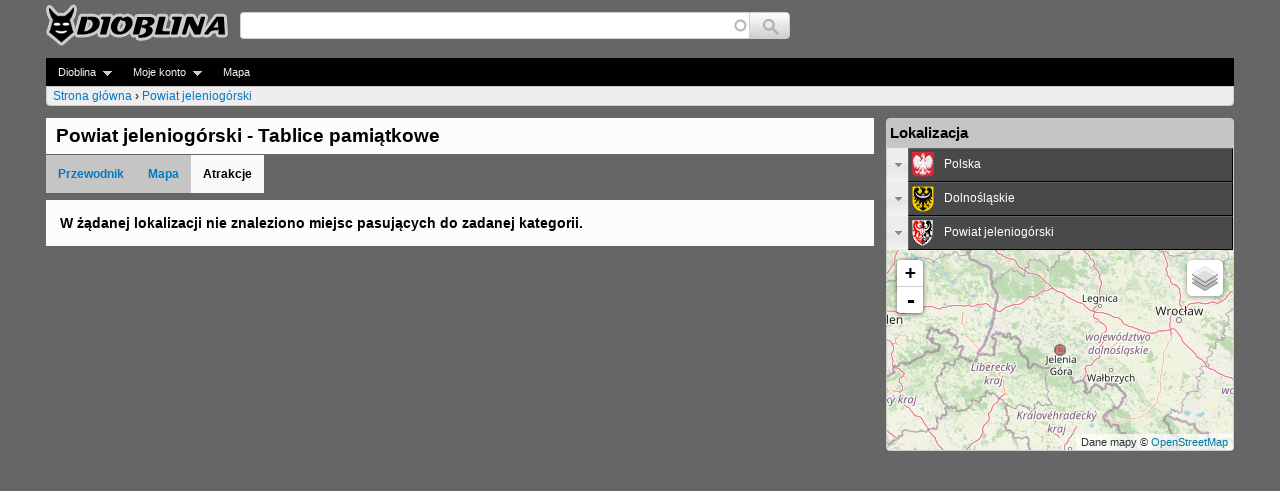

--- FILE ---
content_type: text/html; charset=utf-8
request_url: http://www.dioblina.eu/Powiat_jeleniogorski/places?c=13608
body_size: 7108
content:
<!DOCTYPE html>
<!--[if IEMobile 7]><html class="iem7"  lang="pl" dir="ltr"><![endif]-->
<!--[if lte IE 6]><html class="lt-ie9 lt-ie8 lt-ie7"  lang="pl" dir="ltr"><![endif]-->
<!--[if (IE 7)&(!IEMobile)]><html class="lt-ie9 lt-ie8"  lang="pl" dir="ltr"><![endif]-->
<!--[if IE 8]><html class="lt-ie9"  lang="pl" dir="ltr"><![endif]-->
<!--[if (gte IE 9)|(gt IEMobile 7)]><!--><html  lang="pl" dir="ltr"><!--<![endif]-->

<head>
  <meta charset="utf-8" />
<link rel="canonical" href="/Powiat_jeleniogorski/places" />
<meta name="description" content="Powiat jeleniogórski - lista ciekawych miejsc i atrakcji turystycznych na stronach Diobliny. " />
<link rel="shortcut icon" href="https://www.dioblina.eu/sites/all/themes/neodioblina/favicon.ico" type="image/vnd.microsoft.icon" />
  <title>Powiat jeleniogórski - Tablice pamiątkowe - Dioblina</title>

      <meta name="MobileOptimized" content="width">
    <meta name="HandheldFriendly" content="true">
    <meta name="viewport" content="width=device-width">
    <meta http-equiv="cleartype" content="on">

  <style>
@import url("https://www.dioblina.eu/modules/system/system.base.css?srupzw");
</style>
<style>
@import url("https://www.dioblina.eu/sites/all/modules/jquery/jquery_update/replace/ui/themes/base/minified/jquery.ui.core.min.css?srupzw");
@import url("https://www.dioblina.eu/sites/all/modules/jquery/jquery_update/replace/ui/themes/base/minified/jquery.ui.theme.min.css?srupzw");
@import url("https://www.dioblina.eu/sites/all/modules/jquery/jquery_update/replace/ui/themes/base/minified/jquery.ui.accordion.min.css?srupzw");
</style>
<style>
@import url("https://www.dioblina.eu/modules/book/book.css?srupzw");
@import url("https://www.dioblina.eu/modules/comment/comment.css?srupzw");
@import url("https://www.dioblina.eu/sites/all/modules/content/date/date_api/date.css?srupzw");
@import url("https://www.dioblina.eu/sites/all/modules/content/date/date_popup/themes/datepicker.1.7.css?srupzw");
@import url("https://www.dioblina.eu/sites/all/modules/content/date/date_repeat_field/date_repeat_field.css?srupzw");
@import url("https://www.dioblina.eu/modules/field/theme/field.css?srupzw");
@import url("https://www.dioblina.eu/sites/all/modules/users/logintoboggan/logintoboggan.css?srupzw");
@import url("https://www.dioblina.eu/modules/node/node.css?srupzw");
@import url("https://www.dioblina.eu/modules/user/user.css?srupzw");
@import url("https://www.dioblina.eu/sites/all/modules/jquery/extlink/extlink.css?srupzw");
@import url("https://www.dioblina.eu/modules/forum/forum.css?srupzw");
@import url("https://www.dioblina.eu/sites/all/modules/kgnet/kgviews/js/tipTip.css?srupzw");
@import url("https://www.dioblina.eu/sites/all/modules/views/views/css/views.css?srupzw");
@import url("https://www.dioblina.eu/sites/all/modules/content/ckeditor/css/ckeditor.css?srupzw");
</style>
<style>
@import url("https://www.dioblina.eu/sites/all/libraries/colorbox/example5/colorbox.css?srupzw");
@import url("https://www.dioblina.eu/sites/all/modules/sys/ctools/css/ctools.css?srupzw");
@import url("https://www.dioblina.eu/sites/all/modules/users/genpass/genpass.css?srupzw");
@import url("https://www.dioblina.eu/sites/all/modules/content/panels/css/panels.css?srupzw");
@import url("https://www.dioblina.eu/sites/all/themes/neodioblina/css/components/catalogue.css?srupzw");
@import url("https://www.dioblina.eu/sites/all/libraries/leaflet/leaflet.css?srupzw");
</style>
<style>
@import url("https://www.dioblina.eu/sites/all/modules/kgnet/kgviews/css/headersearch.css?srupzw");
@import url("https://www.dioblina.eu/sites/all/modules/kgnet/eucookieblock/eucookieblock.css?srupzw");
@import url("https://www.dioblina.eu/sites/all/libraries/superfish/css/superfish.css?srupzw");
@import url("https://www.dioblina.eu/sites/all/libraries/superfish/style/space.css?srupzw");
</style>
<style>
@import url("https://www.dioblina.eu/sites/all/themes/neodioblina/css/styles.css?srupzw");
</style>
  <script src="//ajax.aspnetcdn.com/ajax/jQuery/jquery-1.8.3.min.js"></script>
<script>window.jQuery || document.write("<script src='/sites/all/modules/jquery/jquery_update/replace/jquery/1.8/jquery.min.js'>\x3C/script>")</script>
<script src="https://www.dioblina.eu/misc/jquery-extend-3.4.0.js?v=1.8.3"></script>
<script src="https://www.dioblina.eu/misc/jquery.once.js?v=1.2"></script>
<script src="https://www.dioblina.eu/misc/drupal.js?srupzw"></script>
<script src="//ajax.aspnetcdn.com/ajax/jquery.ui/1.10.2/jquery-ui.min.js"></script>
<script>window.jQuery.ui || document.write("<script src='/sites/all/modules/jquery/jquery_update/replace/ui/ui/minified/jquery-ui.min.js'>\x3C/script>")</script>
<script>L_ROOT_URL = "/sites/all/libraries/leaflet/";</script>
<script src="https://www.dioblina.eu/sites/all/libraries/leaflet/leaflet.js?srupzw"></script>
<script src="https://www.dioblina.eu/sites/all/modules/kgnet/kgviews/js/jquery.tipTip.js?srupzw"></script>
<script src="https://www.dioblina.eu/sites/all/modules/kgnet/kgviews/kgtiptip.js?srupzw"></script>
<script src="https://www.dioblina.eu/sites/all/modules/jquery/extlink/extlink.js?srupzw"></script>
<script src="http://www.dioblina.eu/files/dioblina/languages/pl_mkbW6bNjq7gnTLE13eJez0NTI1LoqrsARdrg5RTlIS0.js?srupzw"></script>
<script src="https://www.dioblina.eu/sites/all/libraries/colorbox/jquery.colorbox-min.js?srupzw"></script>
<script src="https://www.dioblina.eu/sites/all/modules/content/colorbox/js/colorbox.js?srupzw"></script>
<script src="https://www.dioblina.eu/sites/all/modules/content/colorbox/js/colorbox_load.js?srupzw"></script>
<script src="https://www.dioblina.eu/sites/all/modules/content/colorbox/js/colorbox_inline.js?srupzw"></script>
<script src="https://www.dioblina.eu/sites/all/modules/kgnet/kautocomplete/kautocomplete.js?srupzw"></script>
<script src="https://www.dioblina.eu/sites/all/modules/kgnet/kgviews/js/dio_accordion.js?srupzw"></script>
<script src="https://www.dioblina.eu/sites/all/modules/kgnet/kgnet_maps/js/leaflet.minimap.js?srupzw"></script>
<script src="https://www.dioblina.eu/sites/all/modules/kgnet/kgnet_maps/js/leaflet.global.js?srupzw"></script>
<script src="https://www.dioblina.eu/sites/all/modules/maps/leaflet/leaflet/leaflet.drupal.js?srupzw"></script>
<script src="https://www.dioblina.eu/sites/all/modules/kgnet/eucookieblock/js/eucookieblock.js?srupzw"></script>
<script src="https://www.dioblina.eu/sites/all/modules/maps/leaflet/leaflet_more_maps/leaflet_more_maps.js?srupzw"></script>
<script src="https://www.dioblina.eu/sites/all/libraries/superfish/jquery.hoverIntent.minified.js?srupzw"></script>
<script src="https://www.dioblina.eu/sites/all/libraries/superfish/sftouchscreen.js?srupzw"></script>
<script src="https://www.dioblina.eu/sites/all/libraries/superfish/superfish.js?srupzw"></script>
<script src="https://www.dioblina.eu/sites/all/libraries/superfish/supersubs.js?srupzw"></script>
<script src="https://www.dioblina.eu/sites/all/modules/content/superfish/superfish.js?srupzw"></script>
<script>jQuery.extend(Drupal.settings, {"basePath":"\/","pathPrefix":"","ajaxPageState":{"theme":"neodioblina","theme_token":"7pm1-07ZRBSnDI8Q5e7_hn_-o_LN5NF3ZWGsjoGxTWQ","js":{"\/\/ajax.aspnetcdn.com\/ajax\/jQuery\/jquery-1.8.3.min.js":1,"0":1,"misc\/jquery-extend-3.4.0.js":1,"misc\/jquery.once.js":1,"misc\/drupal.js":1,"\/\/ajax.aspnetcdn.com\/ajax\/jquery.ui\/1.10.2\/jquery-ui.min.js":1,"1":1,"2":1,"sites\/all\/libraries\/leaflet\/leaflet.js":1,"sites\/all\/modules\/kgnet\/kgviews\/js\/jquery.tipTip.js":1,"sites\/all\/modules\/kgnet\/kgviews\/kgtiptip.js":1,"sites\/all\/modules\/jquery\/extlink\/extlink.js":1,"public:\/\/languages\/pl_mkbW6bNjq7gnTLE13eJez0NTI1LoqrsARdrg5RTlIS0.js":1,"sites\/all\/libraries\/colorbox\/jquery.colorbox-min.js":1,"sites\/all\/modules\/content\/colorbox\/js\/colorbox.js":1,"sites\/all\/modules\/content\/colorbox\/js\/colorbox_load.js":1,"sites\/all\/modules\/content\/colorbox\/js\/colorbox_inline.js":1,"sites\/all\/modules\/kgnet\/kautocomplete\/kautocomplete.js":1,"sites\/all\/modules\/kgnet\/kgviews\/js\/dio_accordion.js":1,"sites\/all\/modules\/kgnet\/kgnet_maps\/js\/leaflet.minimap.js":1,"sites\/all\/modules\/kgnet\/kgnet_maps\/js\/leaflet.global.js":1,"sites\/all\/modules\/maps\/leaflet\/leaflet\/leaflet.drupal.js":1,"sites\/all\/modules\/kgnet\/eucookieblock\/js\/eucookieblock.js":1,"sites\/all\/modules\/maps\/leaflet\/leaflet_more_maps\/leaflet_more_maps.js":1,"sites\/all\/libraries\/superfish\/jquery.hoverIntent.minified.js":1,"sites\/all\/libraries\/superfish\/sftouchscreen.js":1,"sites\/all\/libraries\/superfish\/superfish.js":1,"sites\/all\/libraries\/superfish\/supersubs.js":1,"sites\/all\/modules\/content\/superfish\/superfish.js":1},"css":{"modules\/system\/system.base.css":1,"modules\/system\/system.menus.css":1,"modules\/system\/system.messages.css":1,"modules\/system\/system.theme.css":1,"misc\/ui\/jquery.ui.core.css":1,"misc\/ui\/jquery.ui.theme.css":1,"misc\/ui\/jquery.ui.accordion.css":1,"modules\/book\/book.css":1,"modules\/comment\/comment.css":1,"sites\/all\/modules\/content\/date\/date_api\/date.css":1,"sites\/all\/modules\/content\/date\/date_popup\/themes\/datepicker.1.7.css":1,"sites\/all\/modules\/content\/date\/date_repeat_field\/date_repeat_field.css":1,"modules\/field\/theme\/field.css":1,"sites\/all\/modules\/users\/logintoboggan\/logintoboggan.css":1,"modules\/node\/node.css":1,"modules\/user\/user.css":1,"sites\/all\/modules\/jquery\/extlink\/extlink.css":1,"modules\/forum\/forum.css":1,"sites\/all\/modules\/kgnet\/kgviews\/js\/tipTip.css":1,"sites\/all\/modules\/views\/views\/css\/views.css":1,"sites\/all\/modules\/content\/ckeditor\/css\/ckeditor.css":1,"sites\/all\/libraries\/colorbox\/example5\/colorbox.css":1,"sites\/all\/modules\/sys\/ctools\/css\/ctools.css":1,"sites\/all\/modules\/users\/genpass\/genpass.css":1,"sites\/all\/modules\/content\/panels\/css\/panels.css":1,"sites\/all\/themes\/neodioblina\/css\/components\/catalogue.css":1,"sites\/all\/libraries\/leaflet\/leaflet.css":1,"sites\/all\/libraries\/leaflet\/leaflet.ie.css":1,"sites\/all\/modules\/kgnet\/kgviews\/css\/headersearch.css":1,"sites\/all\/modules\/kgnet\/eucookieblock\/eucookieblock.css":1,"sites\/all\/libraries\/superfish\/css\/superfish.css":1,"sites\/all\/libraries\/superfish\/style\/space.css":1,"sites\/all\/themes\/neodioblina\/system.menus.css":1,"sites\/all\/themes\/neodioblina\/system.messages.css":1,"sites\/all\/themes\/neodioblina\/system.theme.css":1,"sites\/all\/themes\/neodioblina\/css\/styles.css":1}},"colorbox":{"transition":"elastic","speed":"600","opacity":"0.85","slideshow":false,"slideshowAuto":true,"slideshowSpeed":"2500","slideshowStart":"start slideshow","slideshowStop":"stop slideshow","current":"{current} of {total}","previous":"\u00ab Prev","next":"Next \u00bb","close":"Close","overlayClose":true,"returnFocus":true,"maxWidth":"98%","maxHeight":"98%","initialWidth":"300","initialHeight":"250","fixed":true,"scrolling":true,"mobiledetect":false,"mobiledevicewidth":"480px"},"leaflet":[{"mapId":"leaflet-map","map":{"label":"minimap","description":"Niestandardowo zdefiniowana mapa z prze\u0142\u0105cznikiem warstw.","layers":{"OSM drogowa":{"urlTemplate":"\/\/{s}.tile.openstreetmap.org\/{z}\/{x}\/{y}.png","options":{"attribution":"Dane mapy \u0026copy; \u003Ca rel=\u0022nofollow\u0022 href=\u0022javascript: jQuery.go_to_map_url(\u0027http:\/\/www.openstreetmap.org\/index.html?\u0027,\u0027mlat=!x\u0026mlon=!y\u0026zoom=!z\u0027);\u0022\u003EOpenStreetMap\u003C\/a\u003E","mapIndex":0},"layer_type":"base"},"Google drogowa":{"type":"google","urlTemplate":"\/\/mt{s}.googleapis.com\/vt?x={x}\u0026y={y}\u0026z={z}","options":{"attribution":"Dane mapy \u0026copy; \u003Ca rel=\u0022nofollow\u0022 href=\u0022javascript: jQuery.go_to_map_url(\u0027http:\/\/maps.google.com\/maps\/@\u0027,\u0027!x,!y,!zz?hl=pl\u0027);\u0022\u003EGoogle\u003C\/a\u003E","detectRetina":true,"subdomains":[0,1,2,3],"mapIndex":1},"layer_type":"base"}},"settings":{"layerControl":true,"attributionControl":false,"closePopupOnClick":true,"doubleClickZoom":true,"dragging":true,"fadeAnimation":true,"maxZoom":18,"minZoom":0,"scrollWheelZoom":true,"touchZoom":true,"trackResize":true,"zoomAnimation":true,"zoomControl":true,"zoom":7},"center":{"lat":"50.904037609382","lon":"15.719718666371"}},"features":[{"type":"point","lat":"50.904037609382","lon":"15.719718666371","icon":{"iconUrl":"\/sites\/all\/modules\/kgnet\/kgnet_maps\/markers\/city-icon.png","iconAnchor":{"x":12,"y":12},"iconSize":{"x":24,"y":24}},"leaflet_id":"dioblina-55978"}]}],"extlink":{"extTarget":"_blank","extClass":"ext","extLabel":"(link jest zewn\u0119trzny)","extImgClass":0,"extIconPlacement":"append","extSubdomains":1,"extExclude":"(dioblina)","extInclude":"","extCssExclude":"","extCssExplicit":"","extAlert":0,"extAlertText":"This link will take you to an external web site. We are not responsible for their content.","mailtoClass":"mailto","mailtoLabel":"(link sends e-mail)"},"urlIsAjaxTrusted":{"\/searchres":true},"superfish":{"1":{"id":"1","sf":{"animation":{"opacity":"show"},"speed":"\u0027fast\u0027","autoArrows":true,"dropShadows":true,"disableHI":false},"plugins":{"touchscreen":{"mode":"always_active"},"supposition":false,"bgiframe":false,"supersubs":{"minWidth":"12","maxWidth":"27","extraWidth":1}}}}});</script>
      <!--[if lt IE 9]>
    <script src="/sites/dioblina.eu/themes/zen/js/html5-respond.js"></script>
    <![endif]-->
  </head>
<body class="html not-front not-logged-in one-sidebar sidebar-second page-node page-node- page-node-55978 page-node-places node-type-regionstate section-node" >
      <p id="skip-link">
      <a href="#main-menu" class="element-invisible element-focusable">Jump to navigation</a>
    </p>
      <div id="page">

  <header class="header" id="header" role="banner">

          <a href="/" title="Strona główna" rel="home" class="header__logo" id="logo"><img src="https://www.dioblina.eu/sites/all/themes/neodioblina/logo.png" alt="Strona główna" class="header__logo-image" /></a>
    
    
    
      <div class="header__region region region-header">
    <div id="block-kautocomplete-kautocomplete" class="block block-kautocomplete first last odd">

      
  <form action="/searchres" method="post" id="kautocomplete-search-autocomplete-form" accept-charset="UTF-8"><div><table id="headersearch_table"><tr><td class="ac-col-1"><input type="text" id="edit-kgac" name="kgac" value="" size="60" maxlength="128" class="form-text required form-autocomplete" /><input type="hidden" id="edit-kgac-autocomplete" value="http://www.dioblina.eu/kautocomplete/autocomplete" disabled="disabled" class="finder-autocomplete" /></td><td class="ac-col-2"><input type="submit" id="edit-kgac-submit" name="op" value="Szukaj" class="form-submit" /></td></tr></table><input type="hidden" name="form_build_id" value="form-vqzz81aK-YQJ7FCZlv6CMN8hiZ2SXzYCDYCcN3ZzJAQ" />
<input type="hidden" name="form_id" value="kautocomplete_search_autocomplete_form" />
</div></form>
</div>
  </div>
  </header>
  <div id="navigation" class="clearfix">
        <div class="region region-navigation">
    <div id="block-superfish-1" class="block block-superfish first last odd">

      
  <ul id="superfish-1" class="menu sf-menu sf-navigation sf-horizontal sf-style-space sf-total-items-4 sf-parent-items-2 sf-single-items-1"><li id="menu-33785-1" class="first odd sf-item-1 sf-depth-1 sf-total-children-4 sf-parent-children-0 sf-single-children-4 menuparent"><a href="/" title="" class="sf-depth-1  menuparent">Dioblina</a><ul><li id="menu-51245-1" class="first odd sf-item-1 sf-depth-2 sf-no-children"><a href="/" title="" class="sf-depth-2 ">Strona główna</a></li><li id="menu-27501-1" class="middle even sf-item-2 sf-depth-2 sf-no-children"><a href="/galleries" class="sf-depth-2 ">Galerie</a></li><li id="menu-22398-1" class="middle odd sf-item-3 sf-depth-2 sf-no-children"><a href="/forum" class="sf-depth-2 ">Fora</a></li><li id="menu-22400-1" class="last even sf-item-4 sf-depth-2 sf-no-children"><a href="/tracker" class="sf-depth-2 ">Ostatnio dodane</a></li></ul></li><li id="menu-33787-1" class="middle even sf-item-2 sf-depth-1 sf-total-children-1 sf-parent-children-0 sf-single-children-1 menuparent"><a href="/user" title="" class="sf-depth-1  menuparent">Moje konto</a><ul><li id="menu-22433-1" class="first odd sf-item-1 sf-depth-2 sf-no-children"><a href="/user/login" title="" class="sf-depth-2 ">Zaloguj</a></li></ul></li><li id="menu-42536-1" class="middle odd sf-item-3 sf-depth-1 sf-no-children"><a href="/map" title="" class="sf-depth-1 ">Mapa</a></li></ul>
</div>
  </div>
      <nav class="breadcrumb" role="navigation"><h2 class="element-invisible">Jesteś tutaj</h2><ol><li><a href="/">Strona główna</a> › </li><li><a href="/Powiat_jeleniogorski">Powiat jeleniogórski</a></li></ol></nav>    
  </div>    
  <div id="main">
    <div id="content" class="column" role="main"> 
        <div class="region region-highlighted">
    <div id="block-eucookieblock-cookie-info" class="block block-eucookieblock first last odd">

      
  <div id="EUCookieInfo"></div>
</div>
  </div>
    
      <div id="incontent" class="column" role="main">   
            
          
          <a id="main-content"></a>          
                                <h1 class="page__title title" id="page-title">Powiat jeleniogórski - Tablice pamiątkowe</h1>
                                 <table id="title_suffix_table"><tr><td class="col-1"><ul id="node_sections"><li><a href="/Powiat_jeleniogorski">Przewodnik</a></li><li><a href="/Powiat_jeleniogorski/map">Mapa</a></li><li><span>Atrakcje</span></li></ul></td></tr></table>

                              


<div class="info_block">W żądanej lokalizacji nie znaleziono miejsc pasujących do zadanej kategorii.</div>               
                </div>  
    </div>
    
          <aside class="sidebars">
                  <section class="region region-sidebar-second column sidebar">
    <div id="block-kgviews-16" class="block block-kgviews first last odd">

        <h2 class="block__title block-title">Lokalizacja</h2>
    
  <div id="accordion-region"><h3><a href="/Polska/places?c=13608" dsrc="kgviews/node/load/7650/0" title="Polska" class="accreglnk tiptip"><table class="regtab_u"><tr><td class="regtab1"><img src="http://www.dioblina.eu/files/dioblina/styles/icon/public/pgl/0/0/15/emblem-polska-22087.png" alt="Polska" ></td><td class="regtab2">Polska</td></tr></table></a></h3><div style="height: auto"><ul class="regbutton"><li><a href="/Dolnoslaskie/places?c=13608" dsrc="kgviews/node/load/10946/0" title="Dolnośląskie" class="tiptip"><table border=0 cellspacing=0 class="regtab"><tr><td valign="bottom" class="regtab1"><img src="http://www.dioblina.eu/files/dioblina/styles/icon/public/pgl/0/0/15/emblem-dolnoslaskie-24224.png" alt="Dolnośląskie" ></td><td class="regtab2">Dolnośląskie</td></tr></table></a></li><li><a href="/Kujawsko-pomorskie/places?c=13608" dsrc="kgviews/node/load/10952/0" title="Kujawsko-pomorskie" class="tiptip"><table border=0 cellspacing=0 class="regtab"><tr><td valign="bottom" class="regtab1"><img src="http://www.dioblina.eu/files/dioblina/styles/icon/public/pgl/0/0/42/emblem-kujawsko-pomorskie-24232.png" alt="Kujawsko-pomorskie" ></td><td class="regtab2">Kujawsko-pomorskie</td></tr></table></a></li><li><a href="/Lubelskie/places?c=13608" dsrc="kgviews/node/load/10953/0" title="Lubelskie" class="tiptip"><table border=0 cellspacing=0 class="regtab"><tr><td valign="bottom" class="regtab1"><img src="http://www.dioblina.eu/files/dioblina/styles/icon/public/pgl/0/0/15/emblem-lubelskie-24245.png" alt="Lubelskie" ></td><td class="regtab2">Lubelskie</td></tr></table></a></li><li><a href="/Lubuskie/places?c=13608" dsrc="kgviews/node/load/10954/0" title="Lubuskie" class="tiptip"><table border=0 cellspacing=0 class="regtab"><tr><td valign="bottom" class="regtab1"><img src="http://www.dioblina.eu/files/dioblina/styles/icon/public/pgl/0/0/15/emblem-lubuskie-24255.png" alt="Lubuskie" ></td><td class="regtab2">Lubuskie</td></tr></table></a></li><li><a href="/Lodzkie/places?c=13608" dsrc="kgviews/node/load/10955/0" title="Łódzkie" class="tiptip"><table border=0 cellspacing=0 class="regtab"><tr><td valign="bottom" class="regtab1"><img src="http://www.dioblina.eu/files/dioblina/styles/icon/public/pgl/0/0/15/emblem-lodzkie-24252.png" alt="Łódzkie" ></td><td class="regtab2">Łódzkie</td></tr></table></a></li><li><a href="/Malopolskie/places?c=13608" dsrc="kgviews/node/load/10945/0" title="Małopolskie" class="tiptip"><table border=0 cellspacing=0 class="regtab"><tr><td valign="bottom" class="regtab1"><img src="http://www.dioblina.eu/files/dioblina/styles/icon/public/pgl/0/0/15/emblem-malopolskie-24227.png" alt="Małopolskie" ></td><td class="regtab2">Małopolskie</td></tr></table></a></li><li><a href="/Mazowieckie/places?c=13608" dsrc="kgviews/node/load/10951/0" title="Mazowieckie" class="tiptip"><table border=0 cellspacing=0 class="regtab"><tr><td valign="bottom" class="regtab1"><img src="http://www.dioblina.eu/files/dioblina/styles/icon/public/pgl/0/0/42/emblem-mazowieckie-24230.png" alt="Mazowieckie" ></td><td class="regtab2">Mazowieckie</td></tr></table></a></li><li><a href="/Opolskie/places?c=13608" dsrc="kgviews/node/load/10957/0" title="Opolskie" class="tiptip"><table border=0 cellspacing=0 class="regtab"><tr><td valign="bottom" class="regtab1"><img src="http://www.dioblina.eu/files/dioblina/styles/icon/public/pgl/0/0/1/emblem-opolskie-24338.svg.png" alt="Opolskie" ></td><td class="regtab2">Opolskie</td></tr></table></a></li><li><a href="/Podkarpackie/places?c=13608" dsrc="kgviews/node/load/10956/0" title="Podkarpackie" class="tiptip"><table border=0 cellspacing=0 class="regtab"><tr><td valign="bottom" class="regtab1"><img src="http://www.dioblina.eu/files/dioblina/styles/icon/public/pgl/0/0/15/emblem-podkarpackie-24250.png" alt="Podkarpackie" ></td><td class="regtab2">Podkarpackie</td></tr></table></a></li><li><a href="/Podlaskie/places?c=13608" dsrc="kgviews/node/load/10958/0" title="Podlaskie" class="tiptip"><table border=0 cellspacing=0 class="regtab"><tr><td valign="bottom" class="regtab1"><img src="http://www.dioblina.eu/files/dioblina/styles/icon/public/pgl/0/0/15/emblem-podlaskie-24256.png" alt="Podlaskie" ></td><td class="regtab2">Podlaskie</td></tr></table></a></li><li><a href="/Pomorskie/places?c=13608" dsrc="kgviews/node/load/10959/0" title="Pomorskie" class="tiptip"><table border=0 cellspacing=0 class="regtab"><tr><td valign="bottom" class="regtab1"><img src="http://www.dioblina.eu/files/dioblina/styles/icon/public/pgl/0/0/15/emblem-pomorskie-24259.png" alt="Pomorskie" ></td><td class="regtab2">Pomorskie</td></tr></table></a></li><li><a href="/Slaskie/places?c=13608" dsrc="kgviews/node/load/7649/0" title="Śląskie" class="tiptip"><table border=0 cellspacing=0 class="regtab"><tr><td valign="bottom" class="regtab1"><img src="http://www.dioblina.eu/files/dioblina/styles/icon/public/pgl/0/0/1/emblem-slaskie-35829.svg.png" alt="Śląskie" ></td><td class="regtab2">Śląskie</td></tr></table></a></li><li><a href="/Swietokrzyskie/places?c=13608" dsrc="kgviews/node/load/10960/0" title="Świętokrzyskie" class="tiptip"><table border=0 cellspacing=0 class="regtab"><tr><td valign="bottom" class="regtab1"><img src="http://www.dioblina.eu/files/dioblina/styles/icon/public/pgl/0/0/42/emblem-swietokrzyskie-24236.png" alt="Świętokrzyskie" ></td><td class="regtab2">Świętokrzyskie</td></tr></table></a></li><li><a href="/Warminsko-mazurskie/places?c=13608" dsrc="kgviews/node/load/10961/0" title="Warmińsko-mazurskie" class="tiptip"><table border=0 cellspacing=0 class="regtab"><tr><td valign="bottom" class="regtab1"><img src="http://www.dioblina.eu/files/dioblina/styles/icon/public/pgl/0/0/15/emblem-warminsko-mazurskie-24247.png" alt="Warmińsko-mazurskie" ></td><td class="regtab2">Warmińsko-mazurskie</td></tr></table></a></li><li><a href="/Wielkopolskie/places?c=13608" dsrc="kgviews/node/load/10962/0" title="Wielkopolskie" class="tiptip"><table border=0 cellspacing=0 class="regtab"><tr><td valign="bottom" class="regtab1"><img src="http://www.dioblina.eu/files/dioblina/styles/icon/public/pgl/0/0/42/emblem-wielkopolskie-24238.png" alt="Wielkopolskie" ></td><td class="regtab2">Wielkopolskie</td></tr></table></a></li><li><a href="/Zachodniopomorskie/places?c=13608" dsrc="kgviews/node/load/10963/0" title="Zachodniopomorskie" class="tiptip"><table border=0 cellspacing=0 class="regtab"><tr><td valign="bottom" class="regtab1"><img src="http://www.dioblina.eu/files/dioblina/styles/icon/public/pgl/0/0/42/emblem-zachodniopomorskie-24242.png" alt="Zachodniopomorskie" ></td><td class="regtab2">Zachodniopomorskie</td></tr></table></a></li></ul></div><h3><a href="/Dolnoslaskie/places?c=13608" dsrc="kgviews/node/load/10946/0" title="Dolnośląskie" class="accreglnk tiptip"><table class="regtab_u"><tr><td class="regtab1"><img src="http://www.dioblina.eu/files/dioblina/styles/icon/public/pgl/0/0/15/emblem-dolnoslaskie-24224.png" alt="Dolnośląskie" ></td><td class="regtab2">Dolnośląskie</td></tr></table></a></h3><div style="height: auto"><ul class="regbutton"><li><a href="/Jelenia_Gora/places?c=13608" dsrc="kgviews/node/load/11442/0" title="Jelenia Góra" class="tiptip"><table border=0 cellspacing=0 class="regtab"><tr><td valign="bottom" class="regtab1"><img src="http://www.dioblina.eu/files/dioblina/styles/icon/public/pgl/0/0/1/emblem-powiat-jelenia-gora-24436.svg.png" alt="Jelenia Góra" ></td><td class="regtab2">Jelenia Góra</td></tr></table></a></li><li><a href="/Legnica/places?c=13608" dsrc="kgviews/node/load/11426/0" title="Legnica" class="tiptip"><table border=0 cellspacing=0 class="regtab"><tr><td valign="bottom" class="regtab1"><img src="http://www.dioblina.eu/files/dioblina/styles/icon/public/pgl/0/0/1/emblem-powiat-legnica-24415.svg.png" alt="Legnica" ></td><td class="regtab2">Legnica</td></tr></table></a></li><li><a href="/Walbrzych/places?c=13608" dsrc="kgviews/node/load/11450/0" title="Wałbrzych" class="tiptip"><table border=0 cellspacing=0 class="regtab"><tr><td valign="bottom" class="regtab1"><img src="http://www.dioblina.eu/files/dioblina/styles/icon/public/pgl/0/0/1/emblem-powiat-walbrzych-24450.svg.png" alt="Wałbrzych" ></td><td class="regtab2">Wałbrzych</td></tr></table></a></li><li><a href="/Wroclaw/places?c=13608" dsrc="kgviews/node/load/11375/0" title="Wrocław" class="tiptip"><table border=0 cellspacing=0 class="regtab"><tr><td valign="bottom" class="regtab1"><img src="http://www.dioblina.eu/files/dioblina/styles/icon/public/pgl/0/0/1/emblem-powiat-wroclaw-24353.svg.png" alt="Wrocław" ></td><td class="regtab2">Wrocław</td></tr></table></a></li><li><a href="/Powiat_boleslawiecki/places?c=13608" dsrc="kgviews/node/load/55905/0" title="Powiat bolesławiecki" class="tiptip"><table border=0 cellspacing=0 class="regtab"><tr><td valign="bottom" class="regtab1"><img src="http://www.dioblina.eu/files/dioblina/styles/icon/public/pgl/0/0/1/emblem-powiat-boleslawiecki-35863.svg.png" alt="Powiat bolesławiecki" ></td><td class="regtab2">Powiat bolesławiecki</td></tr></table></a></li><li><a href="/Powiat_dzierzoniowski/places?c=13608" dsrc="kgviews/node/load/55936/0" title="Powiat dzierżoniowski" class="tiptip"><table border=0 cellspacing=0 class="regtab"><tr><td valign="bottom" class="regtab1"><img src="http://www.dioblina.eu/files/dioblina/styles/icon/public/pgl/0/0/1/emblem-powiat-dzierzoniowski-35865.svg.png" alt="Powiat dzierżoniowski" ></td><td class="regtab2">Powiat dzierżoniowski</td></tr></table></a></li><li><a href="/Powiat_glogowski/places?c=13608" dsrc="kgviews/node/load/55947/0" title="Powiat głogowski" class="tiptip"><table border=0 cellspacing=0 class="regtab"><tr><td valign="bottom" class="regtab1"><img src="http://www.dioblina.eu/files/dioblina/styles/icon/public/pgl/0/0/1/emblem-powiat-glogowski-35867.svg.png" alt="Powiat głogowski" ></td><td class="regtab2">Powiat głogowski</td></tr></table></a></li><li><a href="/Powiat_gorowski/places?c=13608" dsrc="kgviews/node/load/55958/0" title="Powiat górowski" class="tiptip"><table border=0 cellspacing=0 class="regtab"><tr><td valign="bottom" class="regtab1"><img src="http://www.dioblina.eu/files/dioblina/styles/icon/public/pgl/0/0/1/emblem-powiat-gorowski-35869.svg.png" alt="Powiat górowski" ></td><td class="regtab2">Powiat górowski</td></tr></table></a></li><li><a href="/Powiat_jaworski/places?c=13608" dsrc="kgviews/node/load/55976/0" title="Powiat jaworski" class="tiptip"><table border=0 cellspacing=0 class="regtab"><tr><td valign="bottom" class="regtab1"><img src="http://www.dioblina.eu/files/dioblina/styles/icon/public/pgl/0/0/1/emblem-powiat-jaworski-35870.svg.png" alt="Powiat jaworski" ></td><td class="regtab2">Powiat jaworski</td></tr></table></a></li><li><a href="/Powiat_jeleniogorski/places?c=13608" dsrc="kgviews/node/load/55978/0" title="Powiat jeleniogórski" class="tiptip active"><table border=0 cellspacing=0 class="regtab"><tr><td valign="bottom" class="regtab1"><img src="http://www.dioblina.eu/files/dioblina/styles/icon/public/pgl/0/0/1/emblem-powiat-jeleniogorski-35853.svg.png" alt="Powiat jeleniogórski" ></td><td class="regtab2">Powiat jeleniogórski</td></tr></table></a></li><li><a href="/Powiat_kamiennogorski/places?c=13608" dsrc="kgviews/node/load/55983/0" title="Powiat kamiennogórski" class="tiptip"><table border=0 cellspacing=0 class="regtab"><tr><td valign="bottom" class="regtab1"><img src="http://www.dioblina.eu/files/dioblina/styles/icon/public/pgl/0/0/1/emblem-powiat-kamiennogorski-35927.svg.png" alt="Powiat kamiennogórski" ></td><td class="regtab2">Powiat kamiennogórski</td></tr></table></a></li><li><a href="/Powiat_klodzki/places?c=13608" dsrc="kgviews/node/load/55995/0" title="Powiat kłodzki" class="tiptip"><table border=0 cellspacing=0 class="regtab"><tr><td valign="bottom" class="regtab1"><img src="http://www.dioblina.eu/files/dioblina/styles/icon/public/pgl/0/0/1/emblem-powiat-klodzki-35924.svg.png" alt="Powiat kłodzki" ></td><td class="regtab2">Powiat kłodzki</td></tr></table></a></li><li><a href="/Powiat_legnicki/places?c=13608" dsrc="kgviews/node/load/56020/0" title="Powiat legnicki" class="tiptip"><table border=0 cellspacing=0 class="regtab"><tr><td valign="bottom" class="regtab1"><img src="http://www.dioblina.eu/files/dioblina/styles/icon/public/pgl/0/0/1/emblem-powiat-legnicki-35929.svg.png" alt="Powiat legnicki" ></td><td class="regtab2">Powiat legnicki</td></tr></table></a></li><li><a href="/Powiat_lubanski/places?c=13608" dsrc="kgviews/node/load/56032/0" title="Powiat lubański" class="tiptip"><table border=0 cellspacing=0 class="regtab"><tr><td valign="bottom" class="regtab1"><img src="http://www.dioblina.eu/files/dioblina/styles/icon/public/pgl/0/0/1/emblem-powiat-lubanski-35931.svg.png" alt="Powiat lubański" ></td><td class="regtab2">Powiat lubański</td></tr></table></a></li><li><a href="/Powiat_lubinski/places?c=13608" dsrc="kgviews/node/load/56034/0" title="Powiat lubiński" class="tiptip"><table border=0 cellspacing=0 class="regtab"><tr><td valign="bottom" class="regtab1"><img src="http://www.dioblina.eu/files/dioblina/styles/icon/public/pgl/0/0/1/emblem-powiat-lubinski-35948.svg.png" alt="Powiat lubiński" ></td><td class="regtab2">Powiat lubiński</td></tr></table></a></li><li><a href="/Powiat_lwowecki/places?c=13608" dsrc="kgviews/node/load/56038/0" title="Powiat lwówecki" class="tiptip"><table border=0 cellspacing=0 class="regtab"><tr><td valign="bottom" class="regtab1"><img src="http://www.dioblina.eu/files/dioblina/styles/icon/public/pgl/0/0/1/emblem-powiat-lwowecki-35947.svg.png" alt="Powiat lwówecki" ></td><td class="regtab2">Powiat lwówecki</td></tr></table></a></li><li><a href="/Powiat_milicki/places?c=13608" dsrc="kgviews/node/load/56058/0" title="Powiat milicki" class="tiptip"><table border=0 cellspacing=0 class="regtab"><tr><td valign="bottom" class="regtab1"><img src="http://www.dioblina.eu/files/dioblina/styles/icon/public/pgl/0/0/1/emblem-powiat-milicki-35957.svg.png" alt="Powiat milicki" ></td><td class="regtab2">Powiat milicki</td></tr></table></a></li><li><a href="/Powiat_olesnicki/places?c=13608" dsrc="kgviews/node/load/56084/0" title="Powiat oleśnicki" class="tiptip"><table border=0 cellspacing=0 class="regtab"><tr><td valign="bottom" class="regtab1"><img src="http://www.dioblina.eu/files/dioblina/styles/icon/public/pgl/0/0/1/emblem-powiat-olesnicki-35959.svg.png" alt="Powiat oleśnicki" ></td><td class="regtab2">Powiat oleśnicki</td></tr></table></a></li><li><a href="/Powiat_olawski/places?c=13608" dsrc="kgviews/node/load/56088/0" title="Powiat oławski" class="tiptip"><table border=0 cellspacing=0 class="regtab"><tr><td valign="bottom" class="regtab1"><img src="http://www.dioblina.eu/files/dioblina/styles/icon/public/pgl/0/0/1/emblem-powiat-olawski-35955.svg.png" alt="Powiat oławski" ></td><td class="regtab2">Powiat oławski</td></tr></table></a></li><li><a href="/Powiat_polkowicki/places?c=13608" dsrc="kgviews/node/load/56120/0" title="Powiat polkowicki" class="tiptip"><table border=0 cellspacing=0 class="regtab"><tr><td valign="bottom" class="regtab1"><img src="http://www.dioblina.eu/files/dioblina/styles/icon/public/pgl/0/0/1/emblem-powiat-polkowicki-35953.svg.png" alt="Powiat polkowicki" ></td><td class="regtab2">Powiat polkowicki</td></tr></table></a></li><li><a href="/Powiat_strzelinski/places?c=13608" dsrc="kgviews/node/load/56182/0" title="Powiat strzeliński" class="tiptip"><table border=0 cellspacing=0 class="regtab"><tr><td valign="bottom" class="regtab1"><img src="http://www.dioblina.eu/files/dioblina/styles/icon/public/pgl/0/0/1/emblem-powiat-strzelinski-35951.svg.png" alt="Powiat strzeliński" ></td><td class="regtab2">Powiat strzeliński</td></tr></table></a></li><li><a href="/Powiat_sredzki/places?c=13608" dsrc="kgviews/node/load/56195/0" title="Powiat średzki" class="tiptip"><table border=0 cellspacing=0 class="regtab"><tr><td valign="bottom" class="regtab1"><img src="http://www.dioblina.eu/files/dioblina/styles/icon/public/pgl/0/0/1/emblem-powiat-sredzki-35950.svg.png" alt="Powiat średzki" ></td><td class="regtab2">Powiat średzki</td></tr></table></a></li><li><a href="/Powiat_swidnicki/places?c=13608" dsrc="kgviews/node/load/56197/0" title="Powiat świdnicki" class="tiptip"><table border=0 cellspacing=0 class="regtab"><tr><td valign="bottom" class="regtab1"><img src="http://www.dioblina.eu/files/dioblina/styles/icon/public/pgl/0/0/1/emblem-powiat-swidnicki-35945.svg.png" alt="Powiat świdnicki" ></td><td class="regtab2">Powiat świdnicki</td></tr></table></a></li><li><a href="/Powiat_trzebnicki/places?c=13608" dsrc="kgviews/node/load/56214/0" title="Powiat trzebnicki" class="tiptip"><table border=0 cellspacing=0 class="regtab"><tr><td valign="bottom" class="regtab1"><img src="http://www.dioblina.eu/files/dioblina/styles/icon/public/pgl/0/0/1/emblem-powiat-trzebnicki-35943.svg.png" alt="Powiat trzebnicki" ></td><td class="regtab2">Powiat trzebnicki</td></tr></table></a></li><li><a href="/Powiat_walbrzyski/places?c=13608" dsrc="kgviews/node/load/56220/0" title="Powiat wałbrzyski" class="tiptip"><table border=0 cellspacing=0 class="regtab"><tr><td valign="bottom" class="regtab1"><img src="http://www.dioblina.eu/files/dioblina/styles/icon/public/pgl/0/0/1/emblem-powiat-walbrzyski-35855.svg.png" alt="Powiat wałbrzyski" ></td><td class="regtab2">Powiat wałbrzyski</td></tr></table></a></li><li><a href="/Powiat_wolowski/places?c=13608" dsrc="kgviews/node/load/56239/0" title="Powiat wołowski" class="tiptip"><table border=0 cellspacing=0 class="regtab"><tr><td valign="bottom" class="regtab1"><img src="http://www.dioblina.eu/files/dioblina/styles/icon/public/pgl/0/0/1/emblem-powiat-wolowski-35941.svg.png" alt="Powiat wołowski" ></td><td class="regtab2">Powiat wołowski</td></tr></table></a></li><li><a href="/Powiat_wroclawski/places?c=13608" dsrc="kgviews/node/load/56240/0" title="Powiat wrocławski" class="tiptip"><table border=0 cellspacing=0 class="regtab"><tr><td valign="bottom" class="regtab1"><img src="http://www.dioblina.eu/files/dioblina/styles/icon/public/pgl/0/0/1/emblem-powiat-wroclawski-35939.svg.png" alt="Powiat wrocławski" ></td><td class="regtab2">Powiat wrocławski</td></tr></table></a></li><li><a href="/Powiat_zabkowicki/places?c=13608" dsrc="kgviews/node/load/56252/0" title="Powiat ząbkowicki" class="tiptip"><table border=0 cellspacing=0 class="regtab"><tr><td valign="bottom" class="regtab1"><img src="http://www.dioblina.eu/files/dioblina/styles/icon/public/pgl/0/0/1/emblem-powiat-zabkowicki-35935.svg.png" alt="Powiat ząbkowicki" ></td><td class="regtab2">Powiat ząbkowicki</td></tr></table></a></li><li><a href="/Powiat_zgorzelecki/places?c=13608" dsrc="kgviews/node/load/56255/0" title="Powiat zgorzelecki" class="tiptip"><table border=0 cellspacing=0 class="regtab"><tr><td valign="bottom" class="regtab1"><img src="http://www.dioblina.eu/files/dioblina/styles/icon/public/pgl/0/0/1/emblem-powiat-zgorzelecki-35937.svg.png" alt="Powiat zgorzelecki" ></td><td class="regtab2">Powiat zgorzelecki</td></tr></table></a></li><li><a href="/Powiat_zlotoryjski/places?c=13608" dsrc="kgviews/node/load/56258/0" title="Powiat złotoryjski" class="tiptip"><table border=0 cellspacing=0 class="regtab"><tr><td valign="bottom" class="regtab1"><img src="http://www.dioblina.eu/files/dioblina/styles/icon/public/pgl/0/0/1/emblem-powiat-zlotoryjski-35933.svg.png" alt="Powiat złotoryjski" ></td><td class="regtab2">Powiat złotoryjski</td></tr></table></a></li></ul></div><h3><a href="/Powiat_jeleniogorski/places?c=13608" dsrc="kgviews/node/load/55978/0" title="Powiat jeleniogórski" class="accreglnk tiptip active"><table class="regtab_u"><tr><td class="regtab1"><img src="http://www.dioblina.eu/files/dioblina/styles/icon/public/pgl/0/0/1/emblem-powiat-jeleniogorski-35853.svg.png" alt="Powiat jeleniogórski" ></td><td class="regtab2">Powiat jeleniogórski</td></tr></table></a></h3><div style="height: auto"><ul class="regbutton"><li><a href="/Karpacz/places?c=13608" dsrc="kgviews/node/load/11670/0" title="Karpacz" class="tiptip"><table border=0 cellspacing=0 class="regtab"><tr><td valign="bottom" class="regtab1"><img src="http://www.dioblina.eu/files/dioblina/styles/icon/public/pgl/0/0/1/emblem-karpacz-24712.jpg" alt="Karpacz" ></td><td class="regtab2">Karpacz</td></tr></table></a></li><li><a href="/Kowary/places?c=13608" dsrc="kgviews/node/load/11672/0" title="Kowary" class="tiptip"><table border=0 cellspacing=0 class="regtab"><tr><td valign="bottom" class="regtab1"><img src="http://www.dioblina.eu/files/dioblina/styles/icon/public/pgl/0/0/1/emblem-kowary-24715.svg.png" alt="Kowary" ></td><td class="regtab2">Kowary</td></tr></table></a></li><li><a href="/Piechowice/places?c=13608" dsrc="kgviews/node/load/17950/0" title="Piechowice" class="tiptip"><table border=0 cellspacing=0 class="regtab"><tr><td valign="bottom" class="regtab1"><img src="http://www.dioblina.eu/files/dioblina/styles/icon/public/pgl/0/0/1/emblem-gmina-piechowice-29512.svg.png" alt="Piechowice" ></td><td class="regtab2">Piechowice</td></tr></table></a></li><li><a href="/Szklarska_Poreba/places?c=13608" dsrc="kgviews/node/load/11671/0" title="Szklarska Poręba" class="tiptip"><table border=0 cellspacing=0 class="regtab"><tr><td valign="bottom" class="regtab1"><img src="http://www.dioblina.eu/files/dioblina/styles/icon/public/pgl/0/0/1/emblem-szklarska-poreba-24713.svg.png" alt="Szklarska Poręba" ></td><td class="regtab2">Szklarska Poręba</td></tr></table></a></li><li><a href="/Gmina_Janowice_Wielkie/places?c=13608" dsrc="kgviews/node/load/57847/0" title="Gmina Janowice Wielkie" class="tiptip"><table border=0 cellspacing=0 class="regtab"><tr><td valign="bottom" class="regtab1"><img src="http://www.dioblina.eu/files/dioblina/styles/icon/public/pgl/0/0/1/emblem-gmina-janowice-wielkie-29138.svg.png" alt="Gmina Janowice Wielkie" ></td><td class="regtab2">Gmina Janowice Wielkie</td></tr></table></a></li><li><a href="/Gmina_Jezow_Sudecki/places?c=13608" dsrc="kgviews/node/load/57886/0" title="Gmina Jeżów Sudecki" class="tiptip"><table border=0 cellspacing=0 class="regtab"><tr><td valign="bottom" class="regtab1"><img src="http://www.dioblina.eu/files/dioblina/styles/icon/public/pgl/0/0/1/emblem-gmina-jezow-sudecki-30720.svg.png" alt="Gmina Jeżów Sudecki" ></td><td class="regtab2">Gmina Jeżów Sudecki</td></tr></table></a></li><li><a href="/Gmina_Myslakowice/places?c=13608" dsrc="kgviews/node/load/58262/0" title="Gmina Mysłakowice" class="tiptip"><table border=0 cellspacing=0 class="regtab"><tr><td valign="bottom" class="regtab1"><img src="http://www.dioblina.eu/files/dioblina/styles/icon/public/pgl/0/0/1/emblem-gmina-myslakowice-28722.svg.png" alt="Gmina Mysłakowice" ></td><td class="regtab2">Gmina Mysłakowice</td></tr></table></a></li><li><a href="/Gmina_Piechowice/places?c=13608" dsrc="kgviews/node/load/58404/0" title="Gmina Piechowice" class="tiptip"><table border=0 cellspacing=0 class="regtab"><tr><td valign="bottom" class="regtab1"><img src="http://www.dioblina.eu/files/dioblina/styles/icon/public/pgl/0/0/1/emblem-gmina-piechowice-29512.svg.png" alt="Gmina Piechowice" ></td><td class="regtab2">Gmina Piechowice</td></tr></table></a></li><li><a href="/Gmina_Podgorzyn/places?c=13608" dsrc="kgviews/node/load/58427/0" title="Gmina Podgórzyn" class="tiptip"><table border=0 cellspacing=0 class="regtab"><tr><td valign="bottom" class="regtab1"><img src="http://www.dioblina.eu/files/dioblina/styles/icon/public/pgl/0/0/1/emblem-gmina-podgorzyn-29407.svg.png" alt="Gmina Podgórzyn" ></td><td class="regtab2">Gmina Podgórzyn</td></tr></table></a></li><li><a href="/Gmina_Stara_Kamienica/places?c=13608" dsrc="kgviews/node/load/58665/0" title="Gmina Stara Kamienica" class="tiptip"><table border=0 cellspacing=0 class="regtab"><tr><td valign="bottom" class="regtab1"><img src="http://www.dioblina.eu/files/dioblina/styles/icon/public/pgl/0/0/15/emblem-gmina-stara-kamienica-28646.gif" alt="Gmina Stara Kamienica" ></td><td class="regtab2">Gmina Stara Kamienica</td></tr></table></a></li></ul></div></div><div class="dioblina-maps"><div class="dioblina-node-map"><div id="leaflet-map" style="height: 200px"></div>
</div></div>
</div>
  </section>
      </aside>
    
  </div>

  
</div>

  </body>
</html>


--- FILE ---
content_type: text/css
request_url: https://www.dioblina.eu/sites/all/themes/neodioblina/css/components/catalogue.css?srupzw
body_size: 588
content:
/*** node listing in catalogue view **/

.view-mode-catalogue,.node-teaser{
 background-color:#fafafa;
 padding: 0.5em 0.5em;
 margin-bottom: 1em;
 border: 1px solid #cdcdcd;
 border-radius:4px;
}

.node-unpublished{
  background-color:#BED7FA !important;
}

.view-mode-catalogue h2 {
  margin: 0 0;
  line-height:1.2em;
  margin-bottom:0.3em;
}

.view-mode-catalogue > div.group-left {
  width:25%;
}

.view-mode-catalogue > div.group-right {
  width:75%;
}

.view-mode-catalogue .field-name-catalogue {
  padding-left: 0.5em; 
  padding-right: 0.5em;
};  

--- FILE ---
content_type: application/javascript
request_url: https://www.dioblina.eu/sites/all/modules/maps/leaflet/leaflet/leaflet.drupal.js?srupzw
body_size: 12187
content:
(function ($) {

  Drupal.behaviors.leaflet = {
    attach:function (context, settings) {

      $(settings.leaflet).each(function () {
        // skip to the next iteration if the map already exists
        var container = L.DomUtil.get(this.mapId);
        if (!container || container._leaflet) {
          return;
        }

        // load a settings object with all of our map settings
        var settings = {};
        for (var setting in this.map.settings) {
          settings[setting] = this.map.settings[setting];
        }

        // instantiate our new map
        var lMap = new L.Map(this.mapId, settings);
        lMap.bounds = [];

        // add map layers
        var layers = {}, overlays = {};
        var i = 0;
        for (var key in this.map.layers) {
          var layer = this.map.layers[key];
          var map_layer = Drupal.leaflet.create_layer(layer, key);

          layers[key] = map_layer;

          // keep the reference of first layer
          // as written in the doc (http://leafletjs.com/examples/layers-control.html)
          // "Also note that when using multiple base layers, only one of them should be added to the map at instantiation, but all of them should be present in the base layers object when creating the layers control.""
          if (i == 0) {
            // add first layer to the map
            lMap.addLayer(map_layer);
          }
          i++;
        }

        // keep an instance of leaflet layers
        this.map.lLayers = layers;

        // keep an instance of map_id
        this.map.map_id = this.mapId;

        // add features
        for (i = 0; i < this.features.length; i++) {
          var feature = this.features[i];
          var lFeature;

          // dealing with a layer group
          if (feature.group) {
            var lGroup = new L.LayerGroup();
            for (var groupKey in feature.features) {
              var groupFeature = feature.features[groupKey];
              lFeature = leaflet_create_feature(groupFeature, lMap);
              if (groupFeature.popup) {
                lFeature.bindPopup(groupFeature.popup);
              }
              lGroup.addLayer(lFeature);

              // Allow others to do something with the feature within a group.
              $(document).trigger('leaflet.feature', [lFeature, feature]);
            }

            // add the group to the layer switcher
            overlays[feature.label] = lGroup;

            lMap.addLayer(lGroup);
          }
          else {
            lFeature = leaflet_create_feature(feature, lMap);
            lMap.addLayer(lFeature);

            if (feature.popup) {
              lFeature.bindPopup(feature.popup);
            }

            // Allow others to do something with the feature.
            $(document).trigger('leaflet.feature', [lFeature, feature]);
          }

        }

        // add layer switcher
        if (this.map.settings.layerControl) {
          lMap.addControl(new L.Control.Layers(layers, overlays));
        }

        // center the map
        if (this.map.center) {
          lMap.setView(new L.LatLng(this.map.center.lat, this.map.center.lon), this.map.settings.zoom);
        }
        // if we have provided a zoom level, then use it after fitting bounds
        else if (this.map.settings.zoom && this.features.length > 0) {
          Drupal.leaflet.fitbounds(lMap);
          lMap.setZoom(this.map.settings.zoom);
        }
        // fit to bounds
        else {
          Drupal.leaflet.fitbounds(lMap);
        }

        // add attribution
        if (this.map.settings.attributionControl && this.map.attribution) {
          lMap.attributionControl.setPrefix(this.map.attribution.prefix);
          lMap.attributionControl.addAttribution(this.map.attribution.text);
        }

        // add the leaflet map to our settings object to make it accessible
        this.lMap = lMap;

        // allow other modules to get access to the map object using jQuery's trigger method
        $(document).trigger('leaflet.map', [this.map, lMap]);

        // Destroy features so that an AJAX reload does not get parts of the old set.
        // Required when the View has "Use AJAX" set to Yes.
        this.features = null;
      });

      function leaflet_create_feature(feature, lMap) {
        var lFeature;
        switch (feature.type) {
          case 'point':
            lFeature = Drupal.leaflet.create_point(feature, lMap);
            break;
          case 'linestring':
            lFeature = Drupal.leaflet.create_linestring(feature, lMap);
            break;
          case 'polygon':
            lFeature = Drupal.leaflet.create_polygon(feature, lMap);
            break;
          case 'multipolygon':
          case 'multipolyline':
            lFeature = Drupal.leaflet.create_multipoly(feature, lMap);
            break;
          case 'json':
            lFeature = Drupal.leaflet.create_json(feature.json, lMap);
            break;
          case 'popup':
            lFeature = Drupal.leaflet.create_popup(feature, lMap);
            break;
          case 'circle':
            lFeature = Drupal.leaflet.create_circle(feature, lMap);
            break;
        }

        // assign our given unique ID, useful for associating nodes
        if (feature.leaflet_id) {
          lFeature._leaflet_id = feature.leaflet_id;
        }

        var options = {};
        if (feature.options) {
          for (var option in feature.options) {
            options[option] = feature.options[option];
          }
          lFeature.setStyle(options);
        }

        return lFeature;
      }

    }
  };

  Drupal.leaflet = {

    create_layer: function (layer, key) {
      var map_layer = new L.TileLayer(layer.urlTemplate);
      map_layer._leaflet_id = key;

      if (layer.options) {
        for (var option in layer.options) {
          map_layer.options[option] = layer.options[option];
        }
      }

      // layers served from TileStream need this correction in the y coordinates
      // TODO: Need to explore this more and find a more elegant solution
      if (layer.type == 'tilestream') {
        map_layer.getTileUrl = function (tilePoint) {
          this._adjustTilePoint(tilePoint);
          var zoom = this._getZoomForUrl();
          return L.Util.template(this._url, L.Util.extend({
            s: this._getSubdomain(tilePoint),
            z: zoom,
            x: tilePoint.x,
            y: Math.pow(2, zoom) - tilePoint.y - 1
          }, this.options));
        };
      }
      return map_layer;
    },

    create_circle: function(circle, lMap) {
      var latLng = new L.LatLng(circle.lat, circle.lon);
      latLng = latLng.wrap();
      lMap.bounds.push(latLng);
      if (circle.options) {
        return new L.Circle(latLng, circle.radius, circle.options);
      }
      else {
        return new L.Circle(latLng, circle.radius);
      }
    },

    create_point: function(marker, lMap) {
      var latLng = new L.LatLng(marker.lat, marker.lon);
      latLng = latLng.wrap();
      lMap.bounds.push(latLng);
      var lMarker;

      if (marker.html) {
        if (marker.html_class) {
          var icon = new L.DivIcon({html: marker.html, className: marker.html_class});
        }
        else {
          var icon = new L.DivIcon({html: marker.html});
        }
        // override applicable marker defaults
        if (marker.icon.iconSize) {
          icon.options.iconSize = new L.Point(parseInt(marker.icon.iconSize.x, 10), parseInt(marker.icon.iconSize.y, 10));
        }
        if (marker.icon.iconAnchor) {
          icon.options.iconAnchor = new L.Point(parseFloat(marker.icon.iconAnchor.x), parseFloat(marker.icon.iconAnchor.y));
        }
        lMarker = new L.Marker(latLng, {icon:icon});
      }
      else if (marker.icon) {
        var icon = new L.Icon({iconUrl: marker.icon.iconUrl});

        // override applicable marker defaults
        if (marker.icon.iconSize) {
          icon.options.iconSize = new L.Point(parseInt(marker.icon.iconSize.x, 10), parseInt(marker.icon.iconSize.y, 10));
        }
        if (marker.icon.iconAnchor) {
          icon.options.iconAnchor = new L.Point(parseFloat(marker.icon.iconAnchor.x), parseFloat(marker.icon.iconAnchor.y));
        }
        if (marker.icon.popupAnchor) {
          icon.options.popupAnchor = new L.Point(parseFloat(marker.icon.popupAnchor.x), parseFloat(marker.icon.popupAnchor.y));
        }
        if (marker.icon.shadowUrl !== undefined) {
          icon.options.shadowUrl = marker.icon.shadowUrl;
        }
        if (marker.icon.shadowSize) {
          icon.options.shadowSize = new L.Point(parseInt(marker.icon.shadowSize.x, 10), parseInt(marker.icon.shadowSize.y, 10));
        }
        if (marker.icon.shadowAnchor) {
          icon.options.shadowAnchor = new L.Point(parseInt(marker.icon.shadowAnchor.x, 10), parseInt(marker.icon.shadowAnchor.y, 10));
        }
        if (marker.icon.zIndexOffset) {
          icon.options.zIndexOffset = marker.icon.zIndexOffset;
        }
        var options = {icon:icon};
        if (marker.zIndexOffset) {
          options.zIndexOffset = marker.zIndexOffset;
        }
        lMarker = new L.Marker(latLng, options);
      }
      else {
        lMarker = new L.Marker(latLng);
      }

      if (marker.label) {
        lMarker.options.title = marker.label;
      }

      return lMarker;
    },

    create_linestring: function(polyline, lMap) {
      var latlngs = [];
      for (var i = 0; i < polyline.points.length; i++) {
        var latlng = new L.LatLng(polyline.points[i].lat, polyline.points[i].lon);
        latlng = latlng.wrap();
        latlngs.push(latlng);
        lMap.bounds.push(latlng);
      }
      return new L.Polyline(latlngs);
    },

    create_polygon: function(polygon, lMap) {
      var latlngs = [];
      for (var i = 0; i < polygon.points.length; i++) {
        var latlng = new L.LatLng(polygon.points[i].lat, polygon.points[i].lon);
        latlng = latlng.wrap();
        latlngs.push(latlng);
        lMap.bounds.push(latlng);
      }
      return new L.Polygon(latlngs);
    },

    create_multipoly: function(multipoly, lMap) {
      var polygons = [];
      for (var x = 0; x < multipoly.component.length; x++) {
        var latlngs = [];
        var polygon = multipoly.component[x];
        for (var i = 0; i < polygon.points.length; i++) {
          var latlng = new L.LatLng(polygon.points[i].lat, polygon.points[i].lon);
          latlng = latlng.wrap();
          latlngs.push(latlng);
          lMap.bounds.push(latlng);
        }
        polygons.push(latlngs);
      }
      if (multipoly.multipolyline) {
        return new L.MultiPolyline(polygons);
      }
      else {
        return new L.MultiPolygon(polygons);
      }
    },

    create_json:function(json, lMap) {
      lJSON = new L.GeoJSON(json, {
        onEachFeature:function (feature, layer) {
          var has_properties = (typeof feature.properties != 'undefined');

          // bind popups
          if (has_properties && typeof feature.properties.popup != 'undefined') {
            layer.bindPopup(feature.properties.popup);
          }

          for (var layer_id in layer._layers) {
            for (var i in layer._layers[layer_id]._latlngs) {
              Drupal.leaflet.bounds.push(layer._layers[layer_id]._latlngs[i]);
            }
          }

          if (has_properties && typeof feature.properties.style != 'undefined') {
            layer.setStyle(feature.properties.style);
          }

          if (has_properties && typeof feature.properties.leaflet_id != 'undefined') {
            layer._leaflet_id = feature.properties.leaflet_id;
          }
        }
      });

      return lJSON;
    },

    create_popup: function(popup) {
      var latLng = new L.LatLng(popup.lat, popup.lon);
      this.bounds.push(latLng);
      var lPopup = new L.Popup();
      lPopup.setLatLng(latLng);
      if (popup.content) {
        lPopup.setContent(popup.content);
      }
      return lPopup;
    },

    fitbounds:function (lMap) {
      if (lMap.bounds.length > 0) {
        lMap.fitBounds(new L.LatLngBounds(lMap.bounds));
      }
    }
  };

})(jQuery);
